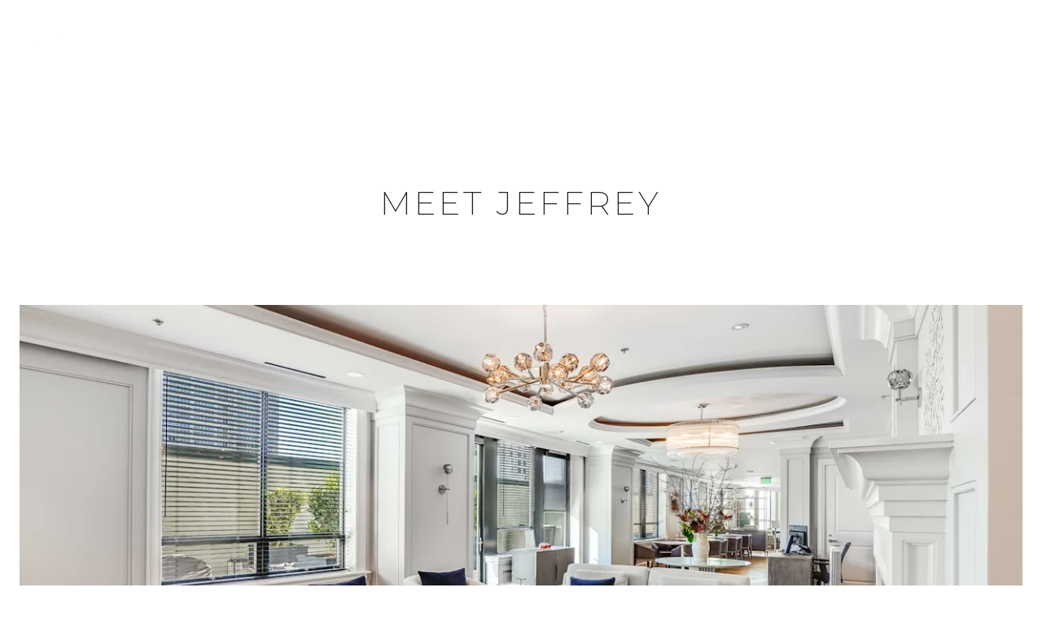

--- FILE ---
content_type: text/html; charset=utf-8
request_url: https://bss.luxurypresence.com/buttons/googleOneTap?companyId=3ac6fee7-9815-45a6-ade8-605801ba5fbe&websiteId=83c6099a-b603-4bd6-b47f-4b9c6813b805&pageId=25a501ac-41bc-48fc-b58a-e2f259911139&sourceUrl=https%3A%2F%2Fmosaikrealestate.com%2Fagents%2Fjeffrey-sie&pageMeta=%7B%22sourceResource%22%3A%22agents%22%2C%22pageElementId%22%3A%22e0484138-0987-4069-899a-7b88ffdcab7e%22%2C%22pageQueryVariables%22%3A%7B%22agent%22%3A%7B%22id%22%3A%22e0484138-0987-4069-899a-7b88ffdcab7e%22%7D%2C%22properties%22%3A%7B%22agentIds%22%3A%5B%22e0484138-0987-4069-899a-7b88ffdcab7e%22%5D%7D%2C%22testimonials%22%3A%7B%22agentId%22%3A%22e0484138-0987-4069-899a-7b88ffdcab7e%22%7D%2C%22developments%22%3A%7B%22agentId%22%3A%22e0484138-0987-4069-899a-7b88ffdcab7e%22%7D%2C%22pressReleases%22%3A%7B%22agentId%22%3A%22e0484138-0987-4069-899a-7b88ffdcab7e%22%7D%7D%7D
body_size: 2907
content:
<style>
  html, body {margin: 0; padding: 0;}
</style>
<script src="https://accounts.google.com/gsi/client" async defer></script>
<script>
const parseURL = (url) => {
    const a = document.createElement('a');
    a.href = url;
    return a.origin;
}

const login = (token, provider, source)  => {
  const origin = (window.location != window.parent.location)
    ? parseURL(document.referrer)
    : window.location.origin;  
  const xhr = new XMLHttpRequest();
  xhr.responseType = 'json';
  xhr.onreadystatechange = function() {
    if (xhr.readyState === 4) {
      const response = xhr.response;
      const msg = {
        event: response.status,
        provider: provider,
        source: source,
        token: token
      }
      window.parent.postMessage(msg, origin);
    }
  }
  xhr.withCredentials = true;
  xhr.open('POST', `${origin}/api/v1/auth/login`, true);
  xhr.setRequestHeader("Content-Type", "application/json;charset=UTF-8");
  xhr.send(JSON.stringify({
    token,
    provider,
    source,
    websiteId: '83c6099a-b603-4bd6-b47f-4b9c6813b805',
    companyId: '3ac6fee7-9815-45a6-ade8-605801ba5fbe',
    pageId: '25a501ac-41bc-48fc-b58a-e2f259911139',
    sourceUrl: 'https://mosaikrealestate.com/agents/jeffrey-sie',
    pageMeta: '{"sourceResource":"agents","pageElementId":"e0484138-0987-4069-899a-7b88ffdcab7e","pageQueryVariables":{"agent":{"id":"e0484138-0987-4069-899a-7b88ffdcab7e"},"properties":{"agentIds":["e0484138-0987-4069-899a-7b88ffdcab7e"]},"testimonials":{"agentId":"e0484138-0987-4069-899a-7b88ffdcab7e"},"developments":{"agentId":"e0484138-0987-4069-899a-7b88ffdcab7e"},"pressReleases":{"agentId":"e0484138-0987-4069-899a-7b88ffdcab7e"}}}',
    utm: '',
    referrer: ''
  }));
}

function getExpirationCookie(expiresInMiliseconds) {
  const tomorrow  = new Date(Date.now() + expiresInMiliseconds); // The Date object returns today's timestamp
  return `mosaikrealestate.com-SID=true; expires=${tomorrow.toUTCString()}; path=/; Secure; SameSite=None`;
}

function handleCredentialResponse(response) {
  document.cookie = getExpirationCookie(24 * 60 * 60 * 1000); // 1 day
  login(response.credential, 'GOOGLE', 'GOOGLE_SIGN_ON');
}

function handleClose() {
  const msg = {
    event: 'cancel',
    provider: 'GOOGLE',
    source: 'GOOGLE_SIGN_ON'
  }
  const origin = (window.location != window.parent.location)
    ? parseURL(document.referrer)
    : window.location.origin;
  window.parent.postMessage(msg, origin);
  document.cookie = getExpirationCookie(2 * 60 * 60 * 1000); // 2 hours
}

</script>
<div id="g_id_onload"
  data-client_id="673515100752-7s6f6j0qab4skl22cjpp7eirb2rjmfcg.apps.googleusercontent.com"
  data-callback="handleCredentialResponse"
  data-intermediate_iframe_close_callback="handleClose"
  data-state_cookie_domain = "mosaikrealestate.com"
  data-allowed_parent_origin="https://mosaikrealestate.com"
  data-skip_prompt_cookie="mosaikrealestate.com-SID"
  data-cancel_on_tap_outside="false"
></div>

--- FILE ---
content_type: application/javascript; charset=UTF-8
request_url: https://mosaikrealestate.com/cdn-cgi/challenge-platform/h/b/scripts/jsd/d251aa49a8a3/main.js?
body_size: 8839
content:
window._cf_chl_opt={AKGCx8:'b'};~function(Q7,It,IA,If,Ic,Ii,Iw,Iz,Ix,Q2){Q7=s,function(T,d,Qf,Q6,I,Q){for(Qf={T:603,d:566,I:564,Q:458,J:408,U:554,S:568,Y:512,E:416},Q6=s,I=T();!![];)try{if(Q=parseInt(Q6(Qf.T))/1+-parseInt(Q6(Qf.d))/2*(-parseInt(Q6(Qf.I))/3)+parseInt(Q6(Qf.Q))/4+-parseInt(Q6(Qf.J))/5+parseInt(Q6(Qf.U))/6+parseInt(Q6(Qf.S))/7+-parseInt(Q6(Qf.Y))/8*(parseInt(Q6(Qf.E))/9),d===Q)break;else I.push(I.shift())}catch(J){I.push(I.shift())}}(L,350373),It=this||self,IA=It[Q7(558)],If={},If[Q7(457)]='o',If[Q7(539)]='s',If[Q7(472)]='u',If[Q7(502)]='z',If[Q7(626)]='n',If[Q7(486)]='I',If[Q7(438)]='b',Ic=If,It[Q7(565)]=function(T,I,Q,J,JL,J9,J8,QT,U,Y,E,B,N,W,Z){if(JL={T:519,d:619,I:633,Q:426,J:451,U:426,S:574,Y:444,E:638,B:574,N:536,n:588,a:460,W:587,l:517,Z:495,P:615,G:412,X:431,h:555},J9={T:571,d:473,I:587,Q:581},J8={T:608,d:540,I:413,Q:521,J:516,U:623,S:496,Y:623,E:459,B:610,N:623,n:483,a:460,W:459,l:514,Z:591,P:420,G:496,X:420,h:432},QT=Q7,U={'NYQdN':function(P,G){return P<<G},'CzSNR':function(P,G){return P&G},'HXvxK':function(P,G){return P(G)},'gueOH':function(P,G){return P<G},'KQLbu':function(P,G){return P==G},'iXIlD':function(P,G){return P-G},'HvCLi':function(P,G){return P(G)},'ZAgNb':function(P,G){return P<G},'wOmzx':function(P,G){return P===G},'RdnxB':function(P,G){return P(G)},'VUScb':function(P,G,X,h){return P(G,X,h)},'cRNGU':function(P,G){return P===G},'JDIUz':function(P,G,X){return P(G,X)},'SlkxH':function(P,G,X){return P(G,X)}},U[QT(JL.T)](null,I)||void 0===I)return J;for(Y=U[QT(JL.d)](Ip,I),T[QT(JL.I)][QT(JL.Q)]&&(Y=Y[QT(JL.J)](T[QT(JL.I)][QT(JL.U)](I))),Y=T[QT(JL.S)][QT(JL.Y)]&&T[QT(JL.E)]?T[QT(JL.B)][QT(JL.Y)](new T[(QT(JL.E))](Y)):function(P,Qd,G){for(Qd=QT,P[Qd(J9.T)](),G=0;U[Qd(J9.d)](G,P[Qd(J9.I)]);P[G+1]===P[G]?P[Qd(J9.Q)](G+1,1):G+=1);return P}(Y),E='nAsAaAb'.split('A'),E=E[QT(JL.N)][QT(JL.n)](E),B=0;U[QT(JL.a)](B,Y[QT(JL.W)]);N=Y[B],W=U[QT(JL.l)](Ie,T,I,N),E(W)?(Z=U[QT(JL.T)]('s',W)&&!T[QT(JL.Z)](I[N]),U[QT(JL.P)](QT(JL.G),Q+N)?U[QT(JL.X)](S,Q+N,W):Z||U[QT(JL.h)](S,Q+N,I[N])):S(Q+N,W),B++);return J;function S(P,G,Qs){if(Qs=s,Qs(J8.T)!==Qs(J8.d))Object[Qs(J8.I)][Qs(J8.Q)][Qs(J8.J)](J,G)||(J[G]=[]),J[G][Qs(J8.U)](P);else{if(256>Lr[Qs(J8.S)](0)){for(sy=0;sR<sg;sA<<=1,sc-1==sf?(sV=0,se[Qs(J8.Y)](sp(si)),sw=0):sC++,st++);for(sz=sx[Qs(J8.S)](0),sb=0;8>sH;sk=U[Qs(J8.E)](sv,1)|U[Qs(J8.B)](sm,1),sM==T0-1?(T1=0,T2[Qs(J8.N)](U[Qs(J8.n)](T3,T4)),T5=0):T6++,T7>>=1,sq++);}else{for(T8=1,T9=0;U[Qs(J8.a)](TL,Ts);Td=U[Qs(J8.W)](TI,1)|TQ,U[Qs(J8.l)](TJ,U[Qs(J8.Z)](TU,1))?(TS=0,TY[Qs(J8.N)](U[Qs(J8.P)](TE,TB)),TN=0):Tn++,Ta=0,TT++);for(TW=Tl[Qs(J8.G)](0),TZ=0;16>TP;TG=TX<<1.24|1.81&Th,Tu==TF-1?(TD=0,To[Qs(J8.N)](U[Qs(J8.X)](Tj,TK)),TO=0):Ty++,TR>>=1,Tr++);}sh--,U[Qs(J8.l)](0,su)&&(sF=sD[Qs(J8.h)](2,so),sj++),delete sK[sO]}}},Ii=Q7(468)[Q7(482)](';'),Iw=Ii[Q7(536)][Q7(588)](Ii),It[Q7(618)]=function(T,I,JQ,QI,Q,J,U,S,Y){for(JQ={T:634,d:587,I:583,Q:587,J:621,U:418,S:475,Y:623,E:584},QI=Q7,Q={'PHFsL':function(E,B){return B===E},'HhJHd':function(E,B){return B===E},'GZLJE':function(E,B){return E(B)}},J=Object[QI(JQ.T)](I),U=0;U<J[QI(JQ.d)];U++)if(S=J[U],Q[QI(JQ.I)]('f',S)&&(S='N'),T[S]){for(Y=0;Y<I[J[U]][QI(JQ.Q)];Q[QI(JQ.J)](-1,T[S][QI(JQ.U)](I[J[U]][Y]))&&(Q[QI(JQ.S)](Iw,I[J[U]][Y])||T[S][QI(JQ.Y)]('o.'+I[J[U]][Y])),Y++);}else T[S]=I[J[U]][QI(JQ.E)](function(E){return'o.'+E})},Iz=function(Jv,Jk,JH,Jb,Jx,QJ,d,I,Q,J){return Jv={T:524,d:450,I:602,Q:441},Jk={T:450,d:424,I:513,Q:407,J:432,U:448,S:482,Y:548,E:432,B:609,N:582,n:537,a:570,W:485,l:569,Z:623,P:559,G:409,X:507,h:605,F:537,D:423,o:432,j:456,K:432,O:515,y:623,R:641,g:515,A:453,f:510,c:587,V:418,e:562,i:623,C:584},JH={T:605,d:587},Jb={T:496},Jx={T:582,d:587,I:515,Q:413,J:521,U:516,S:521,Y:413,E:521,B:496,N:605,n:487,a:623,W:569,l:628,Z:616,P:496,G:559,X:434,h:437,F:605,D:487,o:599,j:432,K:529,O:504,y:537,R:504,g:432,A:531,f:553,c:541,V:413,e:521,i:496,C:562,z:496,x:507,b:462,H:623,k:432,v:462,m:623,M:490,L0:440,L1:504,L2:513,L3:487,L4:456},QJ=Q7,d={'RXMwh':function(U,S,Y){return U(S,Y)},'dqyXC':function(U,S){return U==S},'YVavC':function(U,S){return S==U},'DJjYc':function(U,S){return U-S},'eefUF':function(U,S){return U(S)},'KzQBw':function(U,S){return U|S},'UaiJD':function(U,S){return U(S)},'IJBoW':function(U,S){return U>S},'cJjze':function(U,S){return U<<S},'VOcJn':function(U,S){return S&U},'KQlNH':function(U,S){return U(S)},'DFsUC':function(U,S){return U<S},'uAkRp':function(U,S){return S==U},'qvWsH':function(U,S){return U(S)},'Fuuie':function(U,S){return U!==S},'kOxjh':QJ(Jv.T),'BmJdN':function(U,S){return U(S)},'PcBJU':function(U,S){return U&S},'NWGFi':function(U,S){return U<S},'VwSIf':function(U,S){return U==S},'MASOe':function(U,S){return U(S)},'CYUyg':function(U,S){return S===U},'ONQka':function(U,S){return U+S},'SAQDt':QJ(Jv.d),'AtctJ':function(U,S){return U>S},'OZVxR':function(U,S){return U==S},'qpwWI':function(U,S){return U!=S},'fiXfE':function(U,S){return S*U},'OSUFz':function(U,S){return U<S},'gWnwK':function(U,S){return U!=S},'pWEEd':function(U,S){return S*U},'AXBaa':function(U,S){return U==S}},I=String[QJ(Jv.I)],Q={'h':function(U,Jp){return Jp={T:518,d:639,I:595,Q:515,J:587},U==null?'':Q.g(U,6,function(S,Je,QU){return Je={T:496},QU=s,QU(Jp.T)!==QU(Jp.d)?QU(Jp.I)[QU(Jp.Q)](S):null==U?'':''==S?null:Y.i(E[QU(Jp.J)],32768,function(a,QS){return QS=QU,N[QS(Je.T)](a)})})},'g':function(U,S,Y,Jz,Jw,QE,E,B,N,W,Z,P,G,X,F,D,o,j,K,O,y){if(Jz={T:544},Jw={T:580},QE=QJ,E={'GRmJt':function(R,A,V,QY){return QY=s,d[QY(Jw.T)](R,A,V)},'LkIeH':function(R){return R()}},d[QE(Jx.T)](null,U))return'';for(N={},W={},Z='',P=2,G=3,X=2,F=[],D=0,o=0,j=0;j<U[QE(Jx.d)];j+=1)if(K=U[QE(Jx.I)](j),Object[QE(Jx.Q)][QE(Jx.J)][QE(Jx.U)](N,K)||(N[K]=G++,W[K]=!0),O=Z+K,Object[QE(Jx.Q)][QE(Jx.S)][QE(Jx.U)](N,O))Z=O;else{if(Object[QE(Jx.Y)][QE(Jx.E)][QE(Jx.U)](W,Z)){if(256>Z[QE(Jx.B)](0)){for(B=0;B<X;D<<=1,d[QE(Jx.N)](o,d[QE(Jx.n)](S,1))?(o=0,F[QE(Jx.a)](d[QE(Jx.W)](Y,D)),D=0):o++,B++);for(y=Z[QE(Jx.B)](0),B=0;8>B;D=d[QE(Jx.l)](D<<1.3,1.97&y),o==d[QE(Jx.n)](S,1)?(o=0,F[QE(Jx.a)](Y(D)),D=0):o++,y>>=1,B++);}else{for(y=1,B=0;B<X;D=D<<1|y,S-1==o?(o=0,F[QE(Jx.a)](d[QE(Jx.Z)](Y,D)),D=0):o++,y=0,B++);for(y=Z[QE(Jx.P)](0),B=0;d[QE(Jx.G)](16,B);D=d[QE(Jx.l)](d[QE(Jx.X)](D,1),d[QE(Jx.h)](y,1)),d[QE(Jx.F)](o,d[QE(Jx.D)](S,1))?(o=0,F[QE(Jx.a)](d[QE(Jx.o)](Y,D)),D=0):o++,y>>=1,B++);}P--,d[QE(Jx.T)](0,P)&&(P=Math[QE(Jx.j)](2,X),X++),delete W[Z]}else for(y=N[Z],B=0;d[QE(Jx.K)](B,X);D=D<<1.5|y&1.49,d[QE(Jx.O)](o,S-1)?(o=0,F[QE(Jx.a)](d[QE(Jx.y)](Y,D)),D=0):o++,y>>=1,B++);Z=(P--,d[QE(Jx.R)](0,P)&&(P=Math[QE(Jx.g)](2,X),X++),N[O]=G++,String(K))}if(Z!==''){if(d[QE(Jx.A)](d[QE(Jx.f)],QE(Jx.c))){if(Object[QE(Jx.V)][QE(Jx.e)][QE(Jx.U)](W,Z)){if(256>Z[QE(Jx.i)](0)){for(B=0;B<X;D<<=1,o==S-1?(o=0,F[QE(Jx.a)](d[QE(Jx.C)](Y,D)),D=0):o++,B++);for(y=Z[QE(Jx.z)](0),B=0;8>B;D=D<<1.76|d[QE(Jx.x)](y,1),S-1==o?(o=0,F[QE(Jx.a)](Y(D)),D=0):o++,y>>=1,B++);}else{for(y=1,B=0;d[QE(Jx.b)](B,X);D=d[QE(Jx.X)](D,1)|y,S-1==o?(o=0,F[QE(Jx.H)](Y(D)),D=0):o++,y=0,B++);for(y=Z[QE(Jx.B)](0),B=0;d[QE(Jx.G)](16,B);D=1.31&y|D<<1.89,S-1==o?(o=0,F[QE(Jx.a)](Y(D)),D=0):o++,y>>=1,B++);}P--,0==P&&(P=Math[QE(Jx.k)](2,X),X++),delete W[Z]}else for(y=N[Z],B=0;d[QE(Jx.v)](B,X);D=1.12&y|D<<1.26,o==S-1?(o=0,F[QE(Jx.m)](Y(D)),D=0):o++,y>>=1,B++);P--,d[QE(Jx.M)](0,P)&&X++}else{if(U=!![],!E[QE(Jx.L0)](S))return;Y(function(A,QB){QB=QE,E[QB(Jz.T)](N,P,A)})}}for(y=2,B=0;B<X;D=D<<1|1&y,d[QE(Jx.L1)](o,S-1)?(o=0,F[QE(Jx.m)](d[QE(Jx.L2)](Y,D)),D=0):o++,y>>=1,B++);for(;;)if(D<<=1,o==d[QE(Jx.L3)](S,1)){F[QE(Jx.m)](Y(D));break}else o++;return F[QE(Jx.L4)]('')},'j':function(U,QN){return QN=QJ,null==U?'':d[QN(JH.T)]('',U)?null:Q.i(U[QN(JH.d)],32768,function(S,Qn){return Qn=QN,U[Qn(Jb.T)](S)})},'i':function(U,S,Y,Qa,E,B,N,W,Z,P,G,X,F,D,o,j,R,V,K,O,y,i){if(Qa=QJ,Qa(Jk.T)===d[Qa(Jk.d)]){for(E=[],B=4,N=4,W=3,Z=[],X=d[Qa(Jk.I)](Y,0),F=S,D=1,P=0;d[Qa(Jk.Q)](3,P);E[P]=P,P+=1);for(o=0,j=Math[Qa(Jk.J)](2,2),G=1;G!=j;)for(K=Qa(Jk.U)[Qa(Jk.S)]('|'),O=0;!![];){switch(K[O++]){case'0':d[Qa(Jk.Y)](0,F)&&(F=S,X=Y(D++));continue;case'1':G<<=1;continue;case'2':y=X&F;continue;case'3':o|=(0<y?1:0)*G;continue;case'4':F>>=1;continue}break}switch(o){case 0:for(o=0,j=Math[Qa(Jk.E)](2,8),G=1;d[Qa(Jk.B)](G,j);y=X&F,F>>=1,F==0&&(F=S,X=Y(D++)),o|=G*(0<y?1:0),G<<=1);R=I(o);break;case 1:for(o=0,j=Math[Qa(Jk.J)](2,16),G=1;j!=G;y=F&X,F>>=1,d[Qa(Jk.N)](0,F)&&(F=S,X=d[Qa(Jk.n)](Y,D++)),o|=d[Qa(Jk.a)](d[Qa(Jk.W)](0,y)?1:0,G),G<<=1);R=d[Qa(Jk.l)](I,o);break;case 2:return''}for(P=E[3]=R,Z[Qa(Jk.Z)](R);;){if(d[Qa(Jk.P)](D,U))return'';for(o=0,j=Math[Qa(Jk.J)](2,W),G=1;d[Qa(Jk.G)](G,j);y=d[Qa(Jk.X)](X,F),F>>=1,d[Qa(Jk.h)](0,F)&&(F=S,X=Y(D++)),o|=(0<y?1:0)*G,G<<=1);switch(R=o){case 0:for(o=0,j=Math[Qa(Jk.J)](2,8),G=1;j!=G;y=X&F,F>>=1,0==F&&(F=S,X=d[Qa(Jk.F)](Y,D++)),o|=d[Qa(Jk.D)](0<y?1:0,G),G<<=1);E[N++]=I(o),R=N-1,B--;break;case 1:for(o=0,j=Math[Qa(Jk.o)](2,16),G=1;G!=j;y=X&F,F>>=1,d[Qa(Jk.h)](0,F)&&(F=S,X=Y(D++)),o|=(0<y?1:0)*G,G<<=1);E[N++]=I(o),R=N-1,B--;break;case 2:return Z[Qa(Jk.j)]('')}if(B==0&&(B=Math[Qa(Jk.K)](2,W),W++),E[R])R=E[R];else if(N===R)R=P+P[Qa(Jk.O)](0);else return null;Z[Qa(Jk.y)](R),E[N++]=d[Qa(Jk.R)](P,R[Qa(Jk.g)](0)),B--,P=R,d[Qa(Jk.A)](0,B)&&(B=Math[Qa(Jk.K)](2,W),W++)}}else if(V=o[j],d[Qa(Jk.f)]('f',V)&&(V='N'),K[V]){for(i=0;i<O[y[R]][Qa(Jk.c)];-1===S[V][Qa(Jk.V)](A[V[E]][i])&&(d[Qa(Jk.e)](V,i[i[C]][i])||z[V][Qa(Jk.i)](d[Qa(Jk.R)]('o.',x[D[H]][i]))),i++);}else o[V]=I[j[M]][Qa(Jk.C)](function(L3){return'o.'+L3})}},J={},J[QJ(Jv.Q)]=Q.h,J}(),Ix=null,Q2=Q1(),Q4();function Iv(T,Ud,QX){return Ud={T:622},QX=Q7,Math[QX(Ud.T)]()<T}function Ik(UT,QG,T,d){if(UT={T:576,d:489,I:598},QG=Q7,T={'hEkHb':function(I){return I()},'GLvOr':function(I,Q,J){return I(Q,J)},'PNSpt':function(I,Q){return Q*I}},d=T[QG(UT.T)](IH),d===null)return;Ix=(Ix&&clearTimeout(Ix),T[QG(UT.d)](setTimeout,function(){Ib()},T[QG(UT.I)](d,1e3)))}function L(UV){return UV='tabIndex,yXXbM,/cdn-cgi/challenge-platform/h/,http-code:,includes,qvWsH,ZuXxp,string,BVETw,mnQzm,errorInfoObject,QZjrW,GRmJt,parent,style,appendChild,OZVxR,href,boaLl,addEventListener,ZTntu,kOxjh,2075226faJYtF,SlkxH,send,XMLHttpRequest,document,IJBoW,display: none,contentWindow,BmJdN,onerror,175833XTkFrt,pRIb1,12lTDCMU,Tisfy,3285968tfLeXx,eefUF,fiXfE,sort,vuFbF,now,Array,timeout,hEkHb,cTyxL,aUjz8,CAKTF,RXMwh,splice,dqyXC,PHFsL,map,BzLEi,xDkoN,length,bind,POST,kjPWR,iXIlD,wCbHs,/invisible/jsd,contentDocument,ehkFsfHQnbUNEuJKlBXtPa0SqD2Ovp3A7wTGRW9LYd6I$oCc1jx4MV-rzgZmy8i+5,ObXnA,open,PNSpt,KQlNH,error,onload,fromCharCode,115383Dhsxhu,ZhOUG,YVavC,nnwgG,YNCwd,vDanL,qpwWI,CzSNR,uOaVX,LRmiB4,hVYhi,success,cRNGU,UaiJD,ebHJO,rxvNi8,RdnxB,cQOfT,HhJHd,random,push,uXPgv,detail,number,tsmhL,KzQBw,hcYSQ,gjYob,tbCWV,removeChild,Object,keys,getPrototypeOf,source,createElement,Set,cPtln,cloudflare-invisible,ONQka,bbXgR,rukpZ,xkeUg,loading,onreadystatechange,AtctJ,1181110iiZTsC,gWnwK,iFixl,ePWFA,d.cookie,prototype,stringify,log,18aFOmxB,jsd,indexOf,chctx,HvCLi,CnwA5,floor,pWEEd,SAQDt,IVEfk,getOwnPropertyNames,clientInformation,aUQLY,__CF$cv$params,_cf_chl_opt,JDIUz,pow,yINiQ,cJjze,CDRaP,SSTpq3,VOcJn,boolean,aHjMB,LkIeH,bBBtPkDUBCOV,Function,aDvWg,from,lJhBi,wosJr,eDFUT,2|4|0|3|1,toString,TJMFb,concat,JBxy9,AXBaa,mMzHX,iframe,join,object,2732476juMMuj,NYQdN,gueOH,AKGCx8,NWGFi,yEaDq,acaFi,tHSdn,ontimeout,rduSz,_cf_chl_opt;JJgc4;PJAn2;kJOnV9;IWJi4;OHeaY1;DqMg0;FKmRv9;LpvFx1;cAdz2;PqBHf2;nFZCC5;ddwW5;pRIb1;rxvNi8;RrrrA2;erHi9,postMessage,RcQcx,cJzwX,undefined,ZAgNb,status,GZLJE,location,/b/ov1/0.810537218494746:1769981115:aktfFrPTAfhKXERBx1Md4MA5Rf4K0Zq0uMYVjVi_w0M/,SkyvX,AdeF3,OSNev,body,split,HXvxK,yGcAl,OSUFz,bigint,DJjYc,function,GLvOr,VwSIf,error on cf_chl_props,api,isArray,aIawS,isNaN,charCodeAt,ljkcM,xhr-error,randomUUID,catch,readyState,symbol,KTrcq,uAkRp,sid,XZtbn,PcBJU,event,pkLOA2,CYUyg,navigator,5515472HOhanH,MASOe,KQLbu,charAt,call,VUScb,adjto,wOmzx,fdUJR,hasOwnProperty,HvahE,DOMContentLoaded,wNacp,vpJBo,[native code],yiRXh,/jsd/oneshot/d251aa49a8a3/0.810537218494746:1769981115:aktfFrPTAfhKXERBx1Md4MA5Rf4K0Zq0uMYVjVi_w0M/,DFsUC,TYlZ6,Fuuie'.split(','),L=function(){return UV},L()}function IC(JU,QQ,I,Q,J,U,S,Y){I=(JU={T:560,d:427,I:637,Q:455,J:546,U:520,S:532,Y:481,E:547,B:561,N:567,n:511,a:497,W:594,l:481,Z:632},QQ=Q7,{'fdUJR':QQ(JU.T),'Tisfy':QQ(JU.d),'ljkcM':function(E,B,N,n,a){return E(B,N,n,a)}});try{return Q=IA[QQ(JU.I)](QQ(JU.Q)),Q[QQ(JU.J)]=I[QQ(JU.U)],Q[QQ(JU.S)]='-1',IA[QQ(JU.Y)][QQ(JU.E)](Q),J=Q[QQ(JU.B)],U={},U=pRIb1(J,J,'',U),U=pRIb1(J,J[I[QQ(JU.N)]]||J[QQ(JU.n)],'n.',U),U=I[QQ(JU.a)](pRIb1,J,Q[QQ(JU.W)],'d.',U),IA[QQ(JU.l)][QQ(JU.Z)](Q),S={},S.r=U,S.e=null,S}catch(E){return Y={},Y.r={},Y.e=E,Y}}function Q4(Ut,Ug,UO,Qy,T,d,I,Q,J){if(Ut={T:405,d:506,I:429,Q:627,J:501,U:551,S:551,Y:523,E:406,B:406},Ug={T:604,d:439,I:501,Q:447,J:446,U:506,S:572,Y:571,E:587,B:581,N:406},UO={T:606},Qy=Q7,T={'BzLEi':function(U,S,Y){return U(S,Y)},'nnwgG':function(U,S){return U(S)},'aHjMB':function(U){return U()},'eDFUT':Qy(Ut.T),'wosJr':function(U,S){return S!==U},'vuFbF':Qy(Ut.d),'tsmhL':function(U,S){return U!==S}},d=It[Qy(Ut.I)],!d)return;if(!IM())return;(I=![],Q=function(UK,QR){if(UK={T:585},QR=Qy,!I){if(I=!![],!IM())return;T[QR(UO.T)](Ib,function(U,Qg){Qg=QR,T[Qg(UK.T)](Q5,d,U)})}},T[Qy(Ut.Q)](IA[Qy(Ut.J)],Qy(Ut.T)))?Q():It[Qy(Ut.U)]?IA[Qy(Ut.S)](Qy(Ut.Y),Q):(J=IA[Qy(Ut.E)]||function(){},IA[Qy(Ut.B)]=function(Qt,U,S,E){if(Qt=Qy,U={},U[Qt(Ug.T)]=function(Y,E){return E===Y},S=U,T[Qt(Ug.d)](J),IA[Qt(Ug.I)]!==T[Qt(Ug.Q)]){if(T[Qt(Ug.J)](Qt(Ug.U),T[Qt(Ug.S)])){for(S[Qt(Ug.Y)](),E=0;E<Y[Qt(Ug.E)];S[Qt(Ug.T)](E[E],B[E+1])?N[Qt(Ug.B)](E+1,1):E+=1);return n}else IA[Qt(Ug.N)]=J,Q()}})}function Q1(Ur,QK){return Ur={T:499,d:499},QK=Q7,crypto&&crypto[QK(Ur.T)]?crypto[QK(Ur.d)]():''}function Q3(J,U,Uh,QO,S,Y,E,B,N,n,a,W,l,Z){if(Uh={T:620,d:470,I:589,Q:479,J:530,U:429,S:534,Y:430,E:461,B:477,N:593,n:557,a:597,W:470,l:575,Z:466,P:421,G:430,X:436,h:612,F:430,D:509,o:430,j:578,K:452,O:542,y:419,R:636,g:417,A:556,f:441},QO=Q7,S={},S[QO(Uh.T)]=function(P,G){return P+G},S[QO(Uh.d)]=QO(Uh.I),Y=S,!Iv(0))return![];B=(E={},E[QO(Uh.Q)]=J,E[QO(Uh.J)]=U,E);try{N=It[QO(Uh.U)],n=Y[QO(Uh.T)](QO(Uh.S),It[QO(Uh.Y)][QO(Uh.E)])+QO(Uh.B)+N.r+QO(Uh.N),a=new It[(QO(Uh.n))](),a[QO(Uh.a)](Y[QO(Uh.W)],n),a[QO(Uh.l)]=2500,a[QO(Uh.Z)]=function(){},W={},W[QO(Uh.P)]=It[QO(Uh.G)][QO(Uh.P)],W[QO(Uh.X)]=It[QO(Uh.Y)][QO(Uh.X)],W[QO(Uh.h)]=It[QO(Uh.F)][QO(Uh.h)],W[QO(Uh.D)]=It[QO(Uh.o)][QO(Uh.j)],W[QO(Uh.K)]=Q2,l=W,Z={},Z[QO(Uh.O)]=B,Z[QO(Uh.y)]=l,Z[QO(Uh.R)]=QO(Uh.g),a[QO(Uh.A)](Iz[QO(Uh.f)](Z))}catch(P){}}function Ie(I,Q,J,Qz,Q9,U,S,Y,E){S=(Qz={T:613,d:454,I:471,Q:525,J:484,U:457,S:411,Y:454,E:623,B:496,N:454,n:471,a:525,W:623,l:484,Z:488,P:500,G:574,X:493,h:574},Q9=Q7,U={},U[Q9(Qz.T)]=function(B,N){return B|N},U[Q9(Qz.d)]=function(B,N){return B<<N},U[Q9(Qz.I)]=function(B,N){return B==N},U[Q9(Qz.Q)]=function(B,N){return B-N},U[Q9(Qz.J)]=function(B,N){return N==B},U);try{Y=Q[J]}catch(B){return'i'}if(null==Y)return void 0===Y?'u':'x';if(Q9(Qz.U)==typeof Y)try{if(Q9(Qz.S)!==Q9(Qz.S)){for(i=1,C=0;z<x;H=S[Q9(Qz.T)](S[Q9(Qz.Y)](k,1),Y),M-1==m?(L0=0,L1[Q9(Qz.E)](L2(L3)),L4=0):L5++,L6=0,I++);for(L7=L8[Q9(Qz.B)](0),L9=0;16>LL;LT=S[Q9(Qz.T)](S[Q9(Qz.N)](Ld,1),1.79&LI),S[Q9(Qz.n)](LQ,S[Q9(Qz.a)](LJ,1))?(LU=0,LS[Q9(Qz.W)](LY(LE)),LB=0):LN++,Ln>>=1,Ls++);}else if(S[Q9(Qz.l)](Q9(Qz.Z),typeof Y[Q9(Qz.P)]))return Y[Q9(Qz.P)](function(){}),'p'}catch(n){}return I[Q9(Qz.G)][Q9(Qz.X)](Y)?'a':Y===I[Q9(Qz.h)]?'D':!0===Y?'T':Y===!1?'F':(E=typeof Y,Q9(Qz.Z)==E?IV(I,Y)?'N':'f':Ic[E]||'?')}function s(T,d,I,Q){return T=T-402,I=L(),Q=I[T],Q}function Ip(d,Qb,QL,I,Q,J){for(Qb={T:464,d:464,I:451,Q:634,J:635},QL=Q7,I={},I[QL(Qb.T)]=function(U,S){return S!==U},Q=I,J=[];Q[QL(Qb.d)](null,d);J=J[QL(Qb.I)](Object[QL(Qb.Q)](d)),d=Object[QL(Qb.J)](d));return J}function Ib(T,U3,U2,QW,d,I){U3={T:595,d:488,I:491,Q:552,J:550},U2={T:410,d:410,I:433,Q:467,J:503,U:522,S:403,Y:478},QW=Q7,d={'rduSz':QW(U3.T),'KTrcq':QW(U3.d),'HvahE':function(Q,J){return J!==Q},'SkyvX':function(Q,J){return Q(J)},'ZTntu':function(Q,J,U){return Q(J,U)},'boaLl':QW(U3.I)},I=IC(),Q0(I.r,function(Q,U1,Ql,U,S){if(U1={T:433,d:515},Ql=QW,Ql(U2.T)!==Ql(U2.d))return U={},U[Ql(U2.I)]=d[Ql(U2.Q)],S=U,Q==null?'':J.g(U,6,function(Y,QZ){return QZ=Ql,S[QZ(U1.T)][QZ(U1.d)](Y)});else typeof T===d[Ql(U2.J)]&&(d[Ql(U2.U)](Ql(U2.S),Ql(U2.S))?d():d[Ql(U2.Y)](T,Q)),Ik()}),I.e&&d[QW(U3.Q)](Q3,d[QW(U3.J)],I.e)}function Iq(U7,Qr,T){return U7={T:629},Qr=Q7,T={'hcYSQ':function(d){return d()}},T[Qr(U7.T)](IH)!==null}function Q5(Q,J,Uc,QA,U,S,N,Y,E){if(Uc={T:592,d:624,I:577,Q:640,J:425,U:614,S:492,Y:435,E:592,B:623,N:496,n:636,a:505,W:508,l:545,Z:469,P:577,G:505,X:508,h:600,F:625,D:469},QA=Q7,U={},U[QA(Uc.T)]=function(B,N){return N==B},U[QA(Uc.d)]=function(B,N){return B<<N},U[QA(Uc.I)]=QA(Uc.Q),U[QA(Uc.J)]=QA(Uc.U),S=U,!Q[QA(Uc.S)]){if(QA(Uc.Y)===QA(Uc.Y))return;else{for(R=0;g<A;c<<=1,S[QA(Uc.E)](V,e-1)?(i=0,C[QA(Uc.B)](z(x)),b=0):H++,f++);for(N=k[QA(Uc.N)](0),v=0;8>m;L0=S[QA(Uc.d)](L1,1)|N&1,L3-1==L2?(L4=0,L5[QA(Uc.B)](L6(L7)),L8=0):L9++,N>>=1,M++);}}J===QA(Uc.U)?(Y={},Y[QA(Uc.n)]=S[QA(Uc.I)],Y[QA(Uc.a)]=Q.r,Y[QA(Uc.W)]=S[QA(Uc.J)],It[QA(Uc.l)][QA(Uc.Z)](Y,'*')):(E={},E[QA(Uc.n)]=S[QA(Uc.P)],E[QA(Uc.G)]=Q.r,E[QA(Uc.X)]=QA(Uc.h),E[QA(Uc.F)]=J,It[QA(Uc.l)][QA(Uc.D)](E,'*'))}function IV(T,d,Qc,Q8){return Qc={T:442,d:442,I:413,Q:449,J:516,U:418,S:526},Q8=Q7,d instanceof T[Q8(Qc.T)]&&0<T[Q8(Qc.d)][Q8(Qc.I)][Q8(Qc.Q)][Q8(Qc.J)](d)[Q8(Qc.U)](Q8(Qc.S))}function Im(UI,Qh,T){return UI={T:429,d:422},Qh=Q7,T=It[Qh(UI.T)],Math[Qh(UI.d)](+atob(T.t))}function Q0(T,d,UP,UZ,Ul,UW,QF,I,Q,J,U){if(UP={T:498,d:534,I:611,Q:429,J:415,U:430,S:557,Y:597,E:589,B:543,N:630,n:480,a:461,W:528,l:492,Z:631,P:404,G:465,X:575,h:466,F:617,D:442,o:442,j:413,K:449,O:516,y:418,R:526,g:601,A:563,f:476,c:549,V:443,e:556,i:441,C:414},UZ={T:590},Ul={T:474,d:474,I:614,Q:535,J:474},UW={T:575},QF=Q7,I={'ebHJO':function(S,Y){return S instanceof Y},'kjPWR':QF(UP.T),'QZjrW':function(S,Y){return S+Y},'gjYob':function(S,Y){return S+Y},'OSNev':QF(UP.d),'tbCWV':function(S,Y){return Y!==S},'xkeUg':QF(UP.I),'aDvWg':function(S){return S()}},Q=It[QF(UP.Q)],console[QF(UP.J)](It[QF(UP.U)]),J=new It[(QF(UP.S))](),J[QF(UP.Y)](QF(UP.E),I[QF(UP.B)](I[QF(UP.N)](I[QF(UP.n)],It[QF(UP.U)][QF(UP.a)])+QF(UP.W),Q.r)),Q[QF(UP.l)]){if(I[QF(UP.Z)](I[QF(UP.P)],QF(UP.G)))J[QF(UP.X)]=5e3,J[QF(UP.h)]=function(QD){QD=QF,d(QD(UW.T))};else return I[QF(UP.F)](J,U[QF(UP.D)])&&0<S[QF(UP.o)][QF(UP.j)][QF(UP.K)][QF(UP.O)](Y)[QF(UP.y)](QF(UP.R))}J[QF(UP.g)]=function(Qo){Qo=QF,J[Qo(Ul.T)]>=200&&J[Qo(Ul.d)]<300?d(Qo(Ul.I)):d(Qo(Ul.Q)+J[Qo(Ul.J)])},J[QF(UP.A)]=function(Qj){Qj=QF,d(I[Qj(UZ.T)])},U={'t':Im(),'lhr':IA[QF(UP.f)]&&IA[QF(UP.f)][QF(UP.c)]?IA[QF(UP.f)][QF(UP.c)]:'','api':Q[QF(UP.l)]?!![]:![],'c':I[QF(UP.V)](Iq),'payload':T},J[QF(UP.e)](Iz[QF(UP.i)](JSON[QF(UP.C)](U)))}function IH(U5,QP,d,I,Q,J){return U5={T:579,d:626,I:527,Q:494,J:402,U:429,S:579,Y:494,E:533},QP=Q7,d={},d[QP(U5.T)]=QP(U5.d),d[QP(U5.I)]=function(U,S){return U===S},d[QP(U5.Q)]=QP(U5.J),I=d,Q=It[QP(U5.U)],!Q?null:(J=Q.i,typeof J!==I[QP(U5.S)]||J<30)?I[QP(U5.I)](I[QP(U5.Y)],QP(U5.E))?![]:null:J}function IM(UY,Qu,T,d,I,Q,U){if(UY={T:614,d:607,I:596,Q:422,J:463,U:573,S:586,Y:428,E:607,B:445,N:636,n:640,a:505,W:508,l:538,Z:545,P:469},Qu=Q7,T={'ZuXxp':Qu(UY.T),'ObXnA':function(J){return J()},'yEaDq':function(J,U){return J/U},'xDkoN':function(J,U){return J>U},'aUQLY':function(J,U){return J-U},'lJhBi':Qu(UY.d)},d=3600,I=T[Qu(UY.I)](Im),Q=Math[Qu(UY.Q)](T[Qu(UY.J)](Date[Qu(UY.U)](),1e3)),T[Qu(UY.S)](T[Qu(UY.Y)](Q,I),d)){if(Qu(UY.E)===T[Qu(UY.B)])return![];else U={},U[Qu(UY.N)]=Qu(UY.n),U[Qu(UY.a)]=Q.r,U[Qu(UY.W)]=T[Qu(UY.l)],I[Qu(UY.Z)][Qu(UY.P)](U,'*')}return!![]}}()